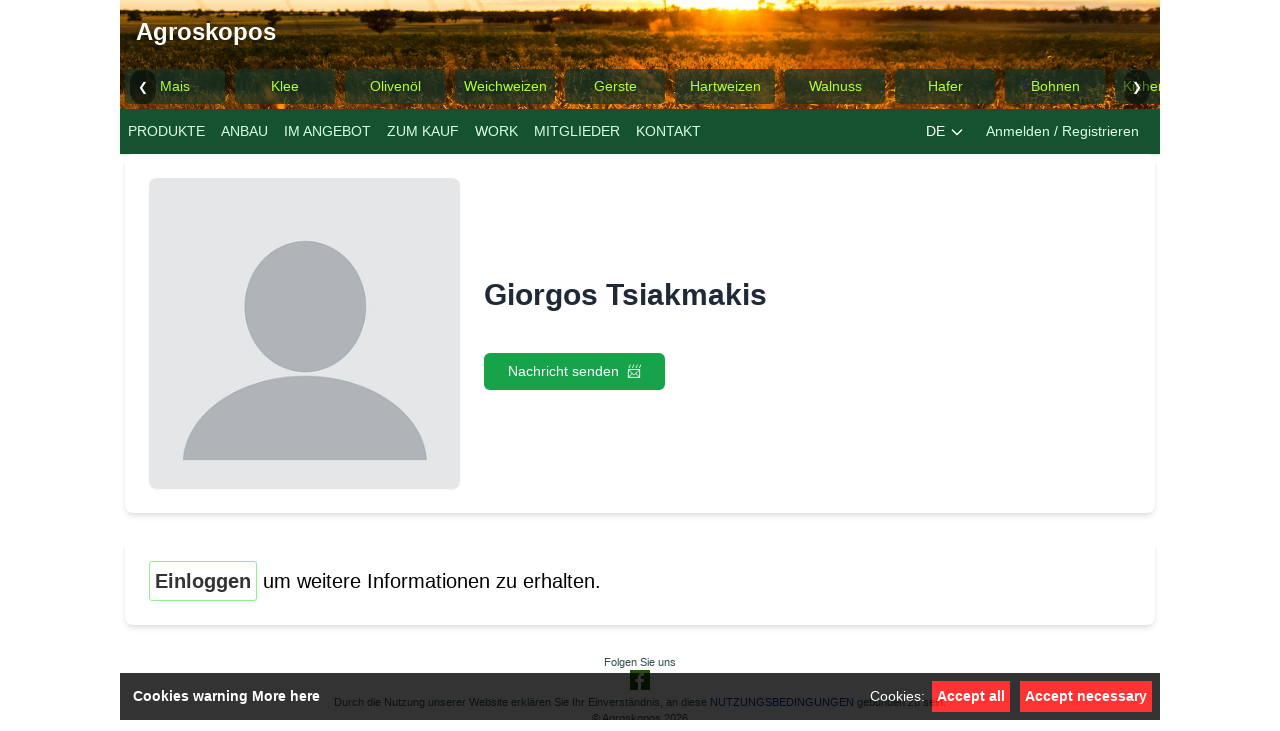

--- FILE ---
content_type: text/html; charset=UTF-8
request_url: https://www.agroskopos.gr/de/member-info/533/giorgos-tsiakmakis
body_size: 10474
content:

<!DOCTYPE html>
<html lang="de" class="scroll-smooth">
<head>
  
  <meta charset="UTF-8" >
  <meta http-equiv="Content-Language" content="de">
	<meta name="viewport" content="width=device-width, initial-scale=1.0" >
	<meta http-equiv="X-UA-Compatible" content="IE=edge" >
	<meta name="google-site-verification" content="P3vDyCUw9B---Vnv3EpSJA9OAmsOI8a3FvBcI13vRs8" >
	<meta name="referrer" content="no-referrer-when-downgrade" > <!-- REMOVE BEFORE GO LIVE -->
  <!-- <meta name="theme-color" content="#fdeaa8"/> page background around iphone dynamic island / notch -->

	<link rel="icon" href="/img/favicon.ico" type="image/x-icon" >
  <link rel="stylesheet" href="/css/tailwind.css" >
	<link rel="stylesheet" type="text/css" href="/css/basic.css" >
	<link rel="stylesheet" type="text/css" href="/css/messaging.css" >

	<script type="text/javascript" src="/js/uncompressed/google.js"></script>
	<script type="text/javascript" src="/js/jquery-1.10.2.min.js"></script>
	<!--<script type="text/javascript" src="/login/js/uncompressed/autoLogout.js"></script>-->

<title>Giorgos Tsiakmakis | Agroskopos</title>
<meta name="description" content="Giorgos Tsiakmakis aus Τρικαλα, Griechenland - Mitglieds-Profil" >


</head>

<link rel="stylesheet" type="text/css" href="/css/member-info.css">
<link rel="stylesheet" type="text/css" href="/css/starRating.css">

<script type="text/javascript" src="/js/uncompressed/utils.js"></script>

<link rel="stylesheet" type="text/css" href="/css/modal.css">
<script src="/js/uncompressed/modal.js"></script>


<body>

<div id="outerContainer">
	
<script type="text/javascript">
document.addEventListener('DOMContentLoaded', function() {
    const carousel = document.querySelector('.carousel');
    const leftButton = document.getElementById('left-btn');
    const rightButton = document.getElementById('right-btn');
    
    let isDown = false;
    let startX;
    let scrollLeft;

    carousel.addEventListener('mousedown', (e) => {
        isDown = true;
        carousel.classList.add('active');
        startX = e.pageX - carousel.offsetLeft;
        scrollLeft = carousel.scrollLeft;
    });

    carousel.addEventListener('mouseleave', () => {
        isDown = false;
        carousel.classList.remove('active');
    });

    carousel.addEventListener('mouseup', () => {
        isDown = false;
        carousel.classList.remove('active');
    });

    carousel.addEventListener('mousemove', (e) => {
        if (!isDown) return;
        e.preventDefault();
        const x = e.pageX - carousel.offsetLeft;
        const walk = (x - startX) * 3; //scroll-fast
        carousel.scrollLeft = scrollLeft - walk;
    });

    carousel.addEventListener('touchstart', (e) => {
        isDown = true;
        startX = e.touches[0].pageX - carousel.offsetLeft;
        scrollLeft = carousel.scrollLeft;
    });

    carousel.addEventListener('touchend', () => {
        isDown = false;
    });

    carousel.addEventListener('touchmove', (e) => {
        if (!isDown) return;
        const x = e.touches[0].pageX - carousel.offsetLeft;
        const walk = (x - startX) * 3; //scroll-fast
        carousel.scrollLeft = scrollLeft - walk;
    });

    leftButton.addEventListener('click', () => {
        carousel.scrollBy({
            left: -200,
            behavior: 'smooth'
        });
    });

    rightButton.addEventListener('click', () => {
        carousel.scrollBy({
            left: 200,
            behavior: 'smooth'
        });
    });
});

</script>

<div id="banner">
  <header class="p-2 md:p-4">
    <a class="text-xl md:text-2xl font-bold text-white" href="/de">
      Agroskopos
    </a>
  </header>
  <div class="carousel-container">
    <button class="scroll-button left" id="left-btn">&#10094;</button>
    <div class="carousel">
      <div class='carousel-item'><a href='/de/products/mais'>Mais</a></div><div class='carousel-item'><a href='/de/products/klee'>Klee</a></div><div class='carousel-item'><a href='/de/products/olivenoel'>Olivenöl</a></div><div class='carousel-item'><a href='/de/products/weichweizen'>Weichweizen</a></div><div class='carousel-item'><a href='/de/products/gerste'>Gerste</a></div><div class='carousel-item'><a href='/de/products/hartweizen'>Hartweizen</a></div><div class='carousel-item'><a href='/de/products/walnuss'>Walnuss</a></div><div class='carousel-item'><a href='/de/products/hafer'>Hafer</a></div><div class='carousel-item'><a href='/de/products/bohnen'>Bohnen</a></div><div class='carousel-item'><a href='/de/products/kichererbsen'>Kichererbsen</a></div><div class='carousel-item'><a href='/de/products/mandeln'>Mandeln</a></div><div class='carousel-item'><a href='/de/products/oregano'>Oregano</a></div><div class='carousel-item'><a href='/de/products/trauben'>Trauben</a></div><div class='carousel-item'><a href='/de/products/orangen'>Orangen</a></div><div class='carousel-item'><a href='/de/products/honig'>Honig</a></div><div class='carousel-item'><a href='/de/products/heu'>Heu</a></div><div class='carousel-item'><a href='/de/products/granataepfel'>Granatäpfel</a></div><div class='carousel-item'><a href='/de/products/kiwis'>Kiwis</a></div><div class='carousel-item'><a href='/de/products/tsipouro'>Tsipouro</a></div><div class='carousel-item'><a href='/de/products/zitronen'>Zitronen</a></div><div class='carousel-item'><a href='/de/products/mehl'>Mehl</a></div><div class='carousel-item'><a href='/de/products/zwiebeln'>Zwiebeln</a></div><div class='carousel-item'><a href='/de/products/kartoffeln'>Kartoffeln</a></div><div class='carousel-item'><a href='/de/products/linse'>Linse</a></div><div class='carousel-item'><a href='/de/products/bergtee'>Bergtee</a></div><div class='carousel-item'><a href='/de/products/salbei'>Salbei</a></div><div class='carousel-item'><a href='/de/products/oliven'>Oliven</a></div><div class='carousel-item'><a href='/de/products/ellhnika-karydia-chadler'>ellhnika-karydia-chadler</a></div><div class='carousel-item'><a href='/de/products/aepfel'>Äpfel</a></div><div class='carousel-item'><a href='/de/products/rotwein'>Rotwein</a></div><div class='carousel-item'><a href='/de/products/saubohnen'>Saubohnen</a></div><div class='carousel-item'><a href='/de/products/schwarze-rosinen'>Schwarze Rosinen</a></div><div class='carousel-item'><a href='/de/products/pfirsiche'>Pfirsiche</a></div><div class='carousel-item'><a href='/de/products/wassermelonen'>Wassermelonen</a></div><div class='carousel-item'><a href='/de/products/kastanien'>Kastanien</a></div><div class='carousel-item'><a href='/de/products/milch'>Milch</a></div><div class='carousel-item'><a href='/de/products/bauholz'>Bauholz</a></div><div class='carousel-item'><a href='/de/products/reis'>Reis</a></div><div class='carousel-item'><a href='/de/products/ellhnika-karydia'>ellhnika-karydia</a></div><div class='carousel-item'><a href='/de/products/gelee-royale'>Gelée Royale</a></div><div class='carousel-item'><a href='/de/products/roggen'>Roggen</a></div><div class='carousel-item'><a href='/de/products/lauch'>Lauch</a></div><div class='carousel-item'><a href='/de/products/raki'>raki</a></div><div class='carousel-item'><a href='/de/products/spinat'>Spinat</a></div><div class='carousel-item'><a href='/de/products/knoblauch'>Knoblauch</a></div><div class='carousel-item'><a href='/de/products/hafer-heu'>Hafer Heu</a></div><div class='carousel-item'><a href='/de/products/zucchini'>Zucchini</a></div><div class='carousel-item'><a href='/de/products/anis'>Anis</a></div><div class='carousel-item'><a href='/de/products/tee'>Tee</a></div><div class='carousel-item'><a href='/de/products/kamille'>Kamille</a></div><div class='carousel-item'><a href='/de/products/alfalfasamen'>Alfalfasamen</a></div><div class='carousel-item'><a href='/de/products/dunger'>Dünger</a></div><div class='carousel-item'><a href='/de/products/weizen-roggen'>Weizen roggen</a></div><div class='carousel-item'><a href='/de/products/kalampoki-ntopio'>kalampoki-ntopio</a></div><div class='carousel-item'><a href='/de/products/pflaumen'>Pflaumen</a></div><div class='carousel-item'><a href='/de/products/tsikoydia'>tsikoydia</a></div><div class='carousel-item'><a href='/de/products/rohe-walnusse'>Rohe Walnüsse</a></div><div class='carousel-item'><a href='/de/products/erdnuesse'>Erdnüsse</a></div><div class='carousel-item'><a href='/de/products/kuerbisse'>Kürbisse</a></div><div class='carousel-item'><a href='/de/products/sesam'>Sesam</a></div><div class='carousel-item'><a href='/de/products/kleie'>Kleie</a></div><div class='carousel-item'><a href='/de/products/eisen'>Eisen</a></div><div class='carousel-item'><a href='/de/products/biologiko-kalampoki'>biologiko-kalampoki</a></div><div class='carousel-item'><a href='/de/products/tomaten'>Tomaten</a></div><div class='carousel-item'><a href='/de/products/sonnenblumen'>Sonnenblumen</a></div><div class='carousel-item'><a href='/de/products/tsounato-agoureleo'>tsounato-agoureleo</a></div><div class='carousel-item'><a href='/de/products/melonen'>Melonen</a></div><div class='carousel-item'><a href='/de/products/okra'>Okra</a></div><div class='carousel-item'><a href='/de/products/sonnenblumenkernmehl'>Sonnenblumenkernmehl</a></div><div class='carousel-item'><a href='/de/products/feigen'>Feigen</a></div>    </div>
    <button class="scroll-button right" id="right-btn">&#10095;</button>
  </div>
	<!--<div class="col-left"><a href="/de/about">ABOUT</a></div>-->
</div>
<script type="text/javascript" src="/login/js/util.js"></script>
<script type="text/javascript" src="/login/js/uncompressed/actions.js"></script>
<script type="text/javascript" src="/login/js/uncompressed/login.js"></script>

<nav class="bg-green-900 shadow md:static z-50 w-full">
  <div class="flex justify-between items-center relative md:static">
    <div class="md:hidden flex items-center space-x-2">
      <button
        id="menu-toggle" 
        class="p-2 rounded-md text-white hover:text-gray-200 focus:outline-none"
      >
        <svg id="menu-icon" class="h-6 w-6" fill="none" stroke="currentColor" stroke-width="2" viewBox="0 0 24 24">
          <path stroke-linecap="round" stroke-linejoin="round" d="M4 6h16M4 12h16M4 18h16"/>
        </svg>
      </button>
    </div>

    <div id="nav-links" 
      class="hidden bg-green-900 text-green-100 md:flex md:items-center md:flex-row md:static absolute top-full left-0 z-40 w-full"
    >
      <a href="/de/list/products" class="block hover:text-yellow-200 p-2">
        PRODUKTE      </a>
      <a href="/de/list/crops" class="block hover:text-yellow-200 p-2">
        ANBAU      </a>
      <a href="/de/list/offers" class="block hover:text-yellow-200 p-2">
        IM ANGEBOT      </a>
      <a href="/de/list/bids" class="block hover:text-yellow-200 p-2">
        ZUM KAUF      </a>
	  <a href="/de/list/jobs" class="block hover:text-yellow-200 p-2">
		WORK	  </a>
      <a href="/de/list/members" class="block hover:text-yellow-200 p-2">
        MITGLIEDER      </a>
      <a href="/de/contact" class="block hover:text-yellow-200 p-2">
        KONTAKT      </a>
    </div>

    <!-- Auth Buttons -->
    <div class="flex items-center space-x-2 mr-2">
      		<div name="lang-drop" class="relative group z-50">
			<div class="flex items-center cursor-pointer py-3 text-white group-hover:text-gray-100 z-50">
        <span class="ml-1">DE</span>
        <svg class="ml-1 w-4 h-4" fill="none" stroke="currentColor" stroke-width="2" viewBox="0 0 24 24">
          <path stroke-linecap="round" stroke-linejoin="round" d="M19 9l-7 7-7-7" />
        </svg>
			</div>
			<div class="absolute hidden group-hover:block text-gray-800 bg-white border border-gray-200 rounded-md shadow-md w-32">
        					<a href="/el/member-info/533/giorgos-tsiakmakis" data-lng="el"
            class="flex px-4 py-2 hover:bg-gray-100"
          >
            ΕΛ          </a>
        					<a href="/en/member-info/533/giorgos-tsiakmakis" data-lng="en"
            class="flex px-4 py-2 hover:bg-gray-100"
          >
            EN          </a>
        					<a href="/fr/member-info/533/giorgos-tsiakmakis" data-lng="fr"
            class="flex px-4 py-2 hover:bg-gray-100"
          >
            FR          </a>
        					<a href="/ru/member-info/533/giorgos-tsiakmakis" data-lng="ru"
            class="flex px-4 py-2 hover:bg-gray-100"
          >
            RU          </a>
        			</div>
		</div>

		<script type ='text/javascript'>
			function setCookie(cname, cvalue, exdays) {
				const d = new Date();
				d.setTime(d.getTime() + (exdays*86400000));
				let expires = "expires="+ d.toUTCString();
				document.cookie = cname + "=" + cvalue + ";" + expires + ";path=/";
			}

      $(document).ready(function() {
							});
		</script>
        <a href="/de/auth"
          class="px-3 py-1 border border-transparent text-green-100 rounded hover:border-yellow-200 hover:text-yellow-200 whitespace-nowrap">
          Anmelden / Registrieren        </a>
          </div>
  </div>
</nav>

<script>
document.addEventListener('DOMContentLoaded', () => {
  const toggleButton = document.getElementById('menu-toggle');
  const navLinks = document.getElementById('nav-links');
  const menuIcon = document.getElementById('menu-icon');

  let isOpen = false;
  const openIcon = '<path stroke-linecap="round" stroke-linejoin="round" d="M4 6h16M4 12h16M4 18h16"/>';
  const closeIcon = '<path stroke-linecap="round" stroke-linejoin="round" d="M6 18L18 6M6 6l12 12"/>';

  toggleButton.addEventListener('click', () => {
    isOpen = !isOpen;
    navLinks.classList.toggle('hidden');
    menuIcon.innerHTML = isOpen ? closeIcon : openIcon;
  });
});
</script>

	<div id="mainContainer">
		<div id="contentWrapper">


    <!-- Profile Header Card -->
    <div class="bg-white rounded-lg shadow-md mb-6">
      <div class="grid grid-cols-1 md:grid-cols-3 gap-6 p-6">
        <!-- Profile Photo Section -->
        <div class="md:col-span-1">
          <div class="aspect-square w-full max-w-sm mx-auto">
                        <img class="w-full h-full object-cover rounded-lg shadow-sm" src='/inc/get-member-photo.php?memberid=533'>
                      </div>
        </div>

        <!-- Member Details Section -->
        <div class="md:col-span-2 flex flex-col justify-center space-y-4">
          <div>
            <h1 class="text-3xl font-bold text-gray-800 mb-2">Giorgos Tsiakmakis</h1>
                      </div>

          
          <div class="pt-4">
                        		<button id='msgBtn' 
							class='bg-green-600 text-white py-2 px-6 rounded-md hover:bg-green-700 focus:outline-none focus:ring-2 focus:ring-green-500 focus:ring-offset-2 transition font-medium inline-flex items-center' 
							data-usr='giorgos-tsiakmakis' 
							data-usr-name='Giorgos Tsiakmakis'
					>
							Nachricht senden<span class='ml-2'>&#x1F4E8;</span>
					</button>
			            <div id="chatError" class="text-red-600 text-sm mt-2 hidden"></div>
          </div>
        </div>
      </div>
    
      <link rel="stylesheet" type="text/css" href="/css/map.css">
      
<script type='text/javascript'>
	(g=>{var h,a,k,p="The Google Maps JavaScript API",c="google",l="importLibrary",q="__ib__",m=document,b=window;b=b[c]||(b[c]={});var d=b.maps||(b.maps={}),r=new Set,e=new URLSearchParams,u=()=>h||(h=new Promise(async(f,n)=>{await (a=m.createElement("script"));e.set("libraries",[...r]+"");for(k in g)e.set(k.replace(/[A-Z]/g,t=>"_"+t[0].toLowerCase()),g[k]);e.set("callback",c+".maps."+q);a.src=`https://maps.${c}apis.com/maps/api/js?`+e;d[q]=f;a.onerror=()=>h=n(Error(p+" could not load."));a.nonce=m.querySelector("script[nonce]")?.nonce||"";m.head.append(a)}));d[l]?console.warn(p+" only loads once. Ignoring:",g):d[l]=(f,...n)=>r.add(f)&&u().then(()=>d[l](f,...n))})({
		key: "AIzaSyALD2TlfbJVWQHgN_8c84cpgAPRu9g12zA"
		,v: "quarterly"
		,libraries: ["core","maps","marker","geocoding","places"]
	});

	const gMapId = '4d8aff149c776d6f';
	const smallGMapId = 'a0339d0db7c3960';
</script>

		<script type='text/javascript'> 

		/* https://stackoverflow.com/questions/2937227/what-does-function-jquery-mean */
		;(function($) {

			$.fn.extend({
				prodMap: function() {
					
					var defaultLatLng = function(){
						return new google.maps.LatLng(38.97918, 23.71665); //(39.631, 22.434); //Coordinates of Larissa / (37.97918, 23.71665): Athens
					}

					var avgLatLng = function(markers) {

						var avg_lat = 0.0;
						var avg_lng = 0.0;
						var n = 0;

						markers.forEach(function (item, index) {
							avg_lat += item.lat;
							avg_lng += item.lng;
							n++;
						});

						if(n>0) {
							avg_lat /= n;
							avg_lng /= n;
							return new google.maps.LatLng(avg_lat, avg_lng);
						} else {
							return defaultLatLng();
						}
					}

					var add_farms = function(map, markers) {

						//var infowindow = new google.maps.InfoWindow();

						for( var i in markers ){

							lat = markers[i].lat;
							lng = markers[i].lng;
							name = markers[i].name;

							marker = new google.maps.Marker({
								position: new google.maps.LatLng(lat,lng),
								name: name,
								map: map,
                                icon:'/img/mm_20_red.png'
							});

                            /*
							google.maps.event.addListener( marker, 'click', function(e) {
								infowindow.setContent( this.name );
								infowindow.open( map, this );
							}.bind( marker ) );
                            */
						}
					}

					var create_map = function(map_div){
						var centerLatlng = defaultLatLng();
						var mapOptions = {
							minZoom: 3
							,zoom: 6
							,center: centerLatlng
							,mapTypeId: google.maps.MapTypeId.TERRAIN
							,draggableCursor:'crosshair'
							,scrollwheel: false 
							/*
							,zoomControl: true
							,scaleControl: true
							,gestureHandling: 'cooperative'
							*/
						};
						return new google.maps.Map(map_div, mapOptions);
					}

					var get_farms = function(memberid, map_div) {

						var get_params = {
								id: memberid
							};

						$.ajax({
							url: "/inc/get-member-farms.php"
							, data: get_params
							
							, success: function(data) {

								var markers = [];

								var response = jQuery.parseJSON(data);

								$.each(response, function(index, item) {

									markers.push(item);
								});

								if(markers.length>0) {
									$(map_div).parent().show();
									var map = create_map(map_div);
									add_farms(map, markers);
									var avg_pos = avgLatLng(markers);
									map.setCenter(avg_pos);
								}
							}
						});
					}
					
					return this.each(function() {
						var memberid = 533;
						get_farms(memberid, this);
					});
				}
			});

		})(jQuery);

		$(document).data("readyDeferred", $.Deferred()).ready(function() {
			$(document).data("readyDeferred").resolve();
		});

		$.getScript('https://www.google.com/jsapi', function()
		{
			var gmapsApiInit = function() {
				var d = $.Deferred();
				google.load('maps', '3', { other_params: 'key=AIzaSyALD2TlfbJVWQHgN_8c84cpgAPRu9g12zA&sensor=false&libraries=places', callback: function()
				{
					d.resolve();
				}});
				return d.promise();
			}

			// wait for both the document to be ready and the google maps API to be loaded!
			$.when($(document).data("readyDeferred"), gmapsApiInit()).then(function() {
				$("#farm-map").prodMap();
			});
		});

		</script>

		<div class="hidden p-6">
			<h3 class="text-2xl font-semibold text-gray-800 mb-4">Produktionsstandorte</h3>
			<img class='powered_by_google padding-top-bottom-5px' src="/img/powered-by-google-on-white.png" alt="powered by google" border=0>
			<div id='farm-map' class='mapSmall'></div>
		</div>
    
		<!-- snippet from member-public -->
			</div>

			<div class="bg-white rounded-lg shadow-md p-6 mb-6 text-xl">
			<a href="/de/auth" class="logRegBtn">Einloggen</a> um weitere Informationen zu erhalten.		</div>
		<div class='col-end'></div>

		</div><!-- content -->
	  </div>  <!-- contentWrapper -->
  </div> <!-- mainContainer -->
  		<script type='text/javascript'>
		$(function(){
			$('#msgBtn').click(function(){
				$('#chatError').show();
				$('#chatError').text('Anmelden Nachricht zu schreiben');
			});
		});
		</script>
	</div><!-- outerContainer -->


<div id="footer">
	<p>
		<div class="text-center">
			Folgen Sie uns    </div>
    <div class="text-center">
			<a class="inline-block" href='https://www.facebook.com/Agroskopos.gr'>
        <img class="" src='/img/facebook.png'/>
      </a>
		</div>
	</p>
	<p>
		Durch die Nutzung unserer Website erklären Sie Ihr Einverständnis, an diese <a target="_blank" href="/de/notice">
		NUTZUNGSBEDINGUNGEN</a> gebunden zu sein.
	</p>
	<p>
		&copy; Agroskopos 2026	</p>
</div>
	<div class='fixed-bottom txt-center col-12 hidden' name='cookies'>
		<div class='txt-left overlapping-warning middle-container'>
			<div class='row-to-col warning-msg'>
				<b>Cookies warning <a href='/de/cookies-policy'>More here</a></b>
			</div>
			<div class='row-to-col-right txt-left-to-center full-width-to-fit'>
				Cookies:
				<div class='redWhiteButton close' data-command='accept'>Accept all</div>
				<div class='redWhiteButton close' data-command='reject'>Accept necessary</div>
			</div>
			<div class='col-end'></div>
		</div>
	</div>

<script type='text/javascript'>
	$(document).ready(function() {
		$('div[name=cookies]').show("show");
		$('div[name=cookies] div.close').click(function(){
			var cmd = $(this).attr("data-command");
			$.ajax({
				url: '/inc/accept-cookies.php'
				,data: { cookies:cmd }
				,success: function(xml) { }
				,complete: function(dat, stat, err) { }
			});
			$(this).closest('div[name=cookies]').hide('slow');
		});
	});
</script>


<div name='photo-delete' class='transpLayer hidden'>
	<div class='transpLayerContent'>
		<div class='closeBtn col-right cursor-pointer'>
			[x]
		</div>
		<div class='col-end'></div>
		<div class='remove-validate txt-center'>
			Are you sure you want to remove your Profile Photo? <div name='remove-yes' class='redWhiteButton'>Yes</div>
		</div>
	</div>
</div>


<div name='photo-upload' class='transpLayer hidden'>
	<div class='transpLayerContent'>
		<div class='closeBtn col-right cursor-pointer'>
			[x]
		</div>
		<div class='col-end'></div>
		<div>
			<div>
				
<style type='text/css'>

.img-mask {
  position: absolute;
  left: 0;
  top: 0;
  width: 100px;
  height: 100px;
  box-shadow: 0 0 0 99999px rgba(0, 0, 0, .8);
  border: 2px solid white;
  cursor: pointer;
}

.img-previewer {
  position: relative;
  overflow: hidden;
}

.img-previewer img {
  width:280px;
  height: auto;
}

.img-mask-zoomer {
  background-color: white;
  width:20px;
  height:20px;
  left: 90px; /* .img-mask width - .img-mask-zoomer width/2 */
  top: 90px; /* .img-mask height - .img-mask-zoomer height/2 */
  position: absolute;
  bottom: -20px;
  right: -20px;
  cursor: nwse-resize;
}

</style>

    <div name='img-cropper' class='col-left'>
      <div name='img-previewer' class='img-previewer hidden'>
        <img src='/img/blank-profile-picture.png' ></img>
        <div class='img-mask'></div>
        <div class='img-mask-zoomer'></div>
      </div>
    </div>
    <div class='col-end' />

    <script type='text/javascript'>
      $(window).load(function() {
        $('div[name=img-cropper]').cropper();
      });
    </script>


<script type='text/javascript'>

(function ( $ ) {

  $.fn.cropper = function() {

    return this.each(function() {

      var $previewer = $(this).children('div[name=img-previewer]');
      var $mask = $previewer.children('.img-mask');
      var $mask_zoomer = $previewer.children('.img-mask-zoomer');

      var img_dimensions = function($previewer) {
        var $img = $previewer.find('img');
        var img = $img[0];
        var dim_ratio = img.height/img.width;
        var height = $img.width() * dim_ratio;
        return [$img.width(), height]
      }

      var dims = img_dimensions($previewer)
      var preview_min_dim = Math.min(dims[0], dims[1])
      var mask_dim = preview_min_dim/2

      var zoomIsDragging = false;
      var zoomMouseDown = false;

      var maskIsDragging = false;
      var maskMouseDown = false;

      var update_zoomer_pos = function($mask) {
        $mask_zoomer = $mask.siblings('.img-mask-zoomer')
        var mask_position = $mask.position();
        $mask_zoomer.css('left', mask_position.left + $mask.width() - $mask_zoomer.width()/2)
        $mask_zoomer.css('top', mask_position.top + $mask.height() - $mask_zoomer.height()/2)
      }
      
      var resize_mask = function($mask, w, h) {
        $mask.width(w)
        $mask.height(h)
        update_zoomer_pos($mask)
      }

      var move_mask = function($mask, left, top) {
        $mask.css('left', left)
        $mask.css('top', top)
        update_zoomer_pos($mask)
      }

      var stop_dragging = function() {
        if (zoomIsDragging === true) {
          zoomIsDragging = false;
        }
        if (zoomMouseDown === true) {
          zoomMouseDown = false;
        }
        if (maskIsDragging === true) {
          maskIsDragging = false;
        }
        if (maskMouseDown === true) {
          maskMouseDown = false;
        }
      }

      var get_event_coords = function(e) {
        if (e.originalEvent.touches && e.originalEvent.touches.length>0) { // iPhone
            ex = e.originalEvent.touches[0].clientX;
            ey = e.originalEvent.touches[0].clientY;
          } else { // all others
              ex = e.pageX;
              ey = e.pageY;
          }
          return { X: ex, Y: ey}
      }

      var move_on_drag = function(e, $previewer, $mask){
        if (maskIsDragging === true && maskMouseDown === true) {
          ec = get_event_coords(e)
          left_offt = ec.X - $mask.data('relX')
          top_offt = ec.Y - $mask.data('relY')

          max_left_offt = $previewer.width()-$mask.width()
          max_top_offt = $previewer.height()-$mask.height()

          if(left_offt > max_left_offt) {
            left_offt = max_left_offt
          } else if (left_offt < 0) {
            left_offt = 0
          }
            
          if(top_offt > max_top_offt) {
            top_offt = max_top_offt
          }else if(top_offt < 0) {
            top_offt = 0
          }
          move_mask($mask, left_offt, top_offt)
        }
      }

      var zoom_on_drag = function(e, $zoomer, $mask) {
        if (zoomIsDragging === true && zoomMouseDown === true) {
          w = $zoomer.data('w')

          ec = get_event_coords(e)
          dx = ec.X - $zoomer.data('ex')

          h = $zoomer.data('h')
          dy = ec.Y - $zoomer.data('ey')

          ratio = 1.0
          d = dx > dy ? dx : dy
          resize_mask($mask, w+d, h+d)
        }
      }

      $mask_zoomer
      .on('mousedown touchstart', function(e) {
        $mask = $(this).siblings('.img-mask')
        zoomMouseDown = true;
        ec = get_event_coords(e)
        $(this).data('ex', ec.X)
        $(this).data('ey', ec.Y)
        $(this).data('w', $mask.width())
        $(this).data('h', $mask.height())
        return false // Or use 'e.stopPropagation()' to stop event from bubbling up the DOM: mousedown on zoomer should not propagate to mask!
      })
      .on('mousemove touchmove', function(e) {
        zoomIsDragging = true;
      })
      .on('mouseup touchend', function(e) {
        stop_dragging()
        return false
      })

      $previewer.on('mousemove touchmove', function(e) {
        $mask = $(this).children('.img-mask')
        $zoomer = $(this).children('.img-mask-zoomer')

        zoom_on_drag(e, $zoomer, $mask)
        move_on_drag(e, $previewer, $mask)
        
        return false; // Will stop the event from bubbling up AND suppress the default action.
      })
      .on('mouseup touchend', function(e) {
        stop_dragging()
        return false
      })
      .click(function(e) {
        return false
      })
      .on('imgchange', function(e) {
        var dims = img_dimensions($(this))
        var preview_min_dim = Math.min(dims[0], dims[1])
        var mask_dim = preview_min_dim/2
        $mask = $(this).children('.img-mask')
        move_mask($mask, 0, 0)
        resize_mask($mask, mask_dim, mask_dim)
        return false
      });

      $mask
      .on('mousedown touchstart', function(e) {
        maskMouseDown = true;
        var position = $(this).position();
        ec = get_event_coords(e)
        $(this).data('relX', ec.X - position.left)
        $(this).data('relY', ec.Y - position.top)
      })
      .on('mousemove touchmove', function(e) {
        maskIsDragging = true;
      })
      .on( 'mouseup touchend', function (e) {
        stop_dragging()
      });
    });
  };

}( jQuery ));

</script>

			</div>
			<div>
				
<div name='cropped-img-uploader' class='hidden padding-5px'>
  <div class='upload-btn cursor-pointer greenWhiteButton'>Upload</div>
  <div class='msgdiv'></div>
</div>

<script type='text/javascript'>

(function ( $ ) {
  $.fn.cropppedImgUploader = function(options){

    var settings = $.extend({
			uploadDragDropName: 'upload'
      , imgCropperName: 'img-cropper'
      , on_upload_cb: null
		}, options);

    return this.each(function() {
							
      $uploader = $(this).children('div.upload-btn')
      $msgdiv = $(this).children('div.msgdiv')
      $previewer = $('div[name='+settings.imgCropperName+']').children('div[name=img-previewer]')
      $mask = $previewer.children('div.img-mask')

      $uploader.on('click', function (e) {

        mask_width_percent = $mask.width() / $previewer.width()
        mask_height_percent = $mask.height() / $previewer.height()

        var position = $mask.position();
        mask_left_percent = position.left / $previewer.width()
        mask_top_percent = position.top / $previewer.height()

        formData = new FormData();

        var $files = $('div[name='+settings.uploadDragDropName+']');
        
        storedFiles = $files.data('storedFiles');

        if(typeof $uploader.data('dont') == 'undefined' && storedFiles.length) {

          $.each(storedFiles, function( index, file ) {
            formData.append('pic['+index+']', file);
          });
        
          var outdim = 180
          formData.append('width', mask_width_percent);
          formData.append('height', mask_height_percent);
          formData.append('left', mask_left_percent);
          formData.append('top', mask_top_percent);
          formData.append('outdim', outdim);
          formData.append('memberid', 533);

          $msgdiv.text('')
          $uploader.html('<img src="/img/loading4.gif" />') 
          $uploader.data('dont', true)

          $.ajax({
            url: '/inc/upload-photo.php'
            , type: "POST"
            , data: formData
            , success: function (data) {
              var response = jQuery.parseJSON(data);
              var uploaded = 0;
              var msg = '';

              if(on_upload_cb !== null) {
                on_upload_cb(response);
              }
            }
            , error: function(dat, stat, err) {
              $msgdiv.text('Image could not be uploaded, please try again.');
            }
            , complete: function() {
              $uploader.html('Upload')
              $uploader.removeData('dont')
            }
            , cache: false
            , contentType: false
            , processData: false
          });
        } else {
          $msgdiv.text('No image selected.');
        }
        e.stopPropagation()
      });
    });
  };
}( jQuery ));

$(window).load(function() {
    $('div[name=cropped-img-uploader]').cropppedImgUploader({
      on_upload_cb: on_upload_cb    });
});

</script>

			</div>

			<div class='padding-5px'>
						<style type='text/css'>

		div.dragndrop .drop-area {
			border: 2px dashed #ccc;
			border-radius: 20px;
			min-height: 200px;
			font-family: sans-serif;
			padding: 20px;
			text-align:center;
		}
		div.dragndrop .drop-area.highlight {
			border-color: purple;
		}
		div.dragndrop input[type=file] {
			display: none;
		}
		.container {
			cursor: pointer;
			display: inline-block;
			padding: 3px;
			margin: 3px;
			position:relative; 
			/*	
				To float a div (like close 'x') set relative position on container and then absolute on the .close div. 
				The inner .close's absolute positioning will be with respect to the outer relatively positioned div. 
			*/
		}
		.rem-file {
			float: left;
			position: absolute;
			background-color:white;
			color:red;
			top: 6px;
			right: 6px;
		}

		</style>

		<div name='upload' class='dragndrop'>
			<div class='drop-area'>
				Click to upload or drag and drop images here			</div>
			<input type="hidden" name="MAX_FILE_SIZE" value="1000000" />
			<input type="file" name='file[]' accept='image/*' />
			<div class='gallery'></div>
		</div>

<script type='text/javascript'>

function removeFile(drag_drop_area, stamp) {
		var ind=-1;
		$.each(drag_drop_area.data('storedFiles'), function( index, file ) {
			if(file.stamp == stamp) {
				ind = index;
				return false;
			}
		});

		if(ind != -1) {
			drag_drop_area.data('storedFiles').splice(ind, 1);
		}
	}

(function($) {

	$.fn.uploadDragNDrop = function(options) {

		// Establish our default settings
		var settings = $.extend({
			onload_file_callback: null
		}, options);

		return $(this).each(function() {

			var me = $(this);
			var $droparea = me.find('div.drop-area');
			var $fileinp = me.find('input[type=file]');
			var $gallery = me.find('div.gallery');
			var storedFiles = me.data('storedFiles', []);

			function reader_file_loaded(reader, stamp) {
				
				var $imgcont = $('<div>');
				$imgcont.addClass('container');
				$gallery.append($imgcont);
				var $img = $('<img>');
				$img.attr('src', reader.result); // the other methods should also work
				$img.attr('width','100');
				$img.attr('height',"auto"); // in order to keep the aspect ratio of the initial image
				$img.attr('alt',stamp);
				$img.on('click', function(event) {
					removeFile(me, $(this).attr('alt'));
					$(this).parent().remove();
				});
				$imgcont.append($img);
		
				var $close = $('<div>');
				$close.html('[x]');
				$close.on('click', function(event) {
					$par = $(this).parent();
					removeFile(me, $par.children('img').attr('alt'));
					$par.remove();
				});
				$imgcont.append($close);
				$close.addClass('rem-file');
			}

			function previewFile(file) {

				var stamp = $.now();
				let reader = new FileReader();
				
				reader.onload = function() {
					if(settings.onload_file_callback) {
						settings.onload_file_callback(this, stamp)
					} else {
						reader_file_loaded(this, stamp);
					}
				};
				reader.readAsDataURL(file);
				file.stamp = stamp;
				me.data('storedFiles').push(file);
			}

			function handleFiles(files) {
				for (var i = 0; i < files.length; i++) {
					// Only process image files.
					if (files[i].type.match('image.*')) {
						previewFile(files[i]);
					}
				}
			}

			;['dragenter', 'dragover', 'dragleave', 'drop'].forEach(eventName => {
				$droparea.on(eventName, function(event) {
					if(event.target === this) {
						event.preventDefault();
						event.stopPropagation();
					}
				});
			});

			;['dragenter', 'dragover'].forEach(eventName => {
				$droparea.on(eventName, function(event) {
					if(event.target === this) {
						$(this).addClass('highlight');
					}
				});
			});

			;['dragleave', 'drop'].forEach(eventName => {
				$droparea.on(eventName, function(event) {
					if(event.target === this) {
						$(this).removeClass('highlight');
					}
				});
			});

			$droparea.on('drop', function(event) {
				if(event.target === this) {
					handleFiles(event.originalEvent.dataTransfer.files);
				}
			});

			$("input[type=file]").on('change',function(){
				handleFiles(this.files);
			});

			$droparea.click(function(e){
				$fileinp.trigger('click');
				e.stopPropagation();
			});

		});
	}

})(jQuery);

</script>

				<div name='uploadDummy'></div>
			</div>
		</div>
	</div>
</div>



<script type='text/javascript'>

	function on_upload_cb(response) {
		$.each(response, function(index, item) {
			if(index === 'msg') {
				$('div[name=cropped-img-uploader]').children('div.msgdiv').text(item);
			} else if(index === 'img') {
				$('div[name=hidder]').children('img').prop('src', '/inc/get-member-photo.php?memberid=533&' + Math.random()); // random to force reload
				$('div[name=photo-upload]').hide();
				$('div[name=delete-photo-trigger]').show();
				on_close_upload_popup();
			}
		});
	}

	function remove_cropped_photo($previewer, $cropped_img_uploader, $drag_drop_area){

		$previewer.hide()
		$cropped_img_uploader.hide()
		$previewer.children('img').each(function () {
			removeFile($drag_drop_area, $(this).attr('alt'));
		});
		$previewer.children('img').remove()
	}

	function add_photo_for_crop($previewer, $cropped_img_uploader, src, alt) {

		$img = $('<img>');
		$img.attr('src', src); // the other methods should also work
		//$img.attr('width','100');
		//$img.attr('height',"auto"); // in order to keep the aspect ratio of the initial image
		$img.attr('alt', alt);
		$previewer.append($img);
		$previewer.trigger('imgchange')
		$previewer.show()
		$cropped_img_uploader.show()
	}

	function on_file_load_handle(reader, stamp) {
		
		$cropper = $('div[name=img-cropper]')
		$previewer = $cropper.children('div[name=img-previewer]')
		$drag_drop_area = $('div[name=upload]')

		$cropped_img_uploader = $('div[name=cropped-img-uploader]')

		remove_cropped_photo($previewer, $cropped_img_uploader, $drag_drop_area)

		add_photo_for_crop($previewer, $cropped_img_uploader, reader.result, stamp)
	}

	$(document).ready(function() {
		$('div[name=upload]').uploadDragNDrop({ onload_file_callback: on_file_load_handle });
	});
</script>


</body>
</html>


--- FILE ---
content_type: text/css
request_url: https://www.agroskopos.gr/css/basic.css
body_size: 3998
content:
body {
  font-family: helvetica, arial, sans-serif;
  font-optical-sizing: auto;
  font-style: normal;
  font-size:14px;
  margin:0;
}

html{-ms-text-size-adjust:100%;-webkit-text-size-adjust:100%}

/* CSS3: elements should have padding and border included in the element's total width and height */
*{
	-webkit-box-sizing: border-box;
 	-moz-box-sizing: border-box;
	box-sizing: border-box;
	border-radius: 0;
}

*:not([type=checkbox],[type=radio]) {
	/* input[type=checkbox] disappears with '-webkit-appearance: none;' */
	/* Stop safari messing with the css */
	-webkit-appearance:none;
  appearance: none;
}

/* Tags */
a {text-decoration:none;}

input[type='text'], textarea, input[type='password'] {
	font-size:100%;
	padding: 5px 5px;
	border: 1px solid #ccc;

	-webkit-border-radius:3px;
	border-radius:3px;
}

input[type=button] {
	padding: 5px 10px;
	border: 1px solid #aaa;

	-webkit-border-radius: 3px 3px 3px 3px;
	border-radius: 3px 3px 3px 3px;

	background-color: #ddd;
}

input[type=button]:hover {
	border: 1px solid #777;
	background-color: #eee;
}

select {
	padding: 5px 22px 5px 5px;
	border: 1px solid #ccc;

	-webkit-border-radius:3px;
	border-radius:3px;

	-webkit-appearance:none;
	-moz-appearance:none;
	appearance:none;

	background: url('/img/select_icon.png') no-repeat right;
	background-color: Azure;
}

hr {
  border: none;
  height: 1px;
  background-color: lightseagreen;
}

.col-left { float:left; }
.col-right { float:right; }
.col-half { width:4.17%; }
.col-1 { width:8.33%; }
.col-1-half { width:12.5%; }
.col-2 { width:16.66%;}
.col-2-half { width:20.83%;}
.col-3 { width:25%;}
.col-4 { width:33.33%;}
.col-5 { width:41.66%;}
.col-6 { width:50%;}
.col-7 { width:58.33%;}
.col-8 { width:66.66%;}
.col-9 { width:75%;}
.col-10 { width:83.33%;}
.col-11 { width:91.66%;}
.col-12 { width:100%;} /* a <div> has a width of 100% by default */


.max-col-1 { max-width:8.33%; }
.max-col-2 { max-width:16.66%;}
.max-col-3 { max-width:25%;}
.max-col-4 { max-width:33.33%;}
.max-col-5 { max-width:41.66%;}
.max-col-6 { max-width:50%;}
.max-col-7 { max-width:58.33%;}
.max-col-8 { max-width:66.66%;}
.max-col-9 { max-width:75%;}
.max-col-10 { max-width:83.33%;}
.max-col-11 { max-width:91.66%;}
.max-col-12 { max-width:100%;} 

.min-col-1 { min-width:8.33%; }
.min-col-2 { min-width:16.66%;}
.min-col-3 { min-width:25%;}
.min-col-4 { min-width:33.33%;}
.min-col-5 { min-width:41.66%;}
.min-col-6 { min-width:50%;}
.min-col-7 { min-width:58.33%;}
.min-col-8 { min-width:66.66%;}
.min-col-9 { min-width:75%;}
.min-col-10 { min-width:83.33%;}
.min-col-11 { min-width:91.66%;}
.min-col-12 { min-width:100%;} /* a <div> has a width of 100% by default */

.col-end { clear:both; }
.col-flex { overflow: hidden; } /* Consider a div you want to be the last column that obtains the rest of the space: just remove the float, and give it overflow:hidden instead */

.flag { }
.flag:hover{ opacity: 0.7; }

#outerContainer {
	margin: 0 auto;
	max-width: 1040px; /* When width is fixed no changes happen on mobile */
}

#banner { 
  background-image: url(/img/agroskopos-banner.jpg);
  background-position-y:-15px;
  background-color: #fdeaa8;
}

#banner h1, #banner h4{
  padding-top:20px;
  margin-top:0;
	margin-left: 20px;
}
#banner h1 a{
	color:#eee;
}

#searchBtn {
	font-size:110%;
	background: url('/img/search18x18.png');
	width:50px;
	height:30px;
	border-style:none;
}
#searchBtn:hover  {	background-color:mediumSlateBlue; }

a.logRegBtn {
	display:inline-block;
	font-weight:bold;
	color:#333;
	border-radius:2px;
	      -webkit-border-radius: 2px;
	border:1px lightgreen solid;
	padding:5px;
  border-radius:3px;
}

a.logRegBtn:hover{ background-color:lightgreen; }

/*    mainContainer    */
#mainContainer { 
	padding-bottom:10px;
	padding: 0 5px 0 5px;
	min-height: 65vh;
}

.photo-preview-cont {
	min-height:75px;
	min-width:75px;
	padding: 10px;
	overflow:hidden; 
	display:flex; 
	align-items:center; 
	justify-content:center;
}
.photo-preview-cont img{
	max-width:100%;
	max-height: 100%;
	object-fit:contain;
}

.modal-rsp {
    display: none;
    position: absolute;
    z-index: 1000;

    padding: 12px;
    background-color: white;

    border: 1px solid #ddd;              /* subtle grey border */
    border-radius: 10px;                 /* rounded corners */
    box-shadow: 0 8px 20px rgba(0,0,0,0.15); /* soft shadow */
}

.modal-rsp-close-btn {
    font-size: 200%;
    cursor: pointer;
    font-weight: bold;
    position: absolute;
    top: 0px;
    right: 12px;
    color: #666;
}

.modal-rsp-close-btn:hover {
    color: #000;
}

.link-plain {
	color: inherit;
}
.preview-rsp-footer {
	margin-top: 10px;
	cursor: pointer;
	font-weight: bold;
	font-size: 120%;
}

.tile-rsp {
	border: 1px solid lightGrey;
	margin: 0 10px 10px 0;
	cursor: pointer;
}


.bold {font-weight:bold;}
.txt-center {text-align: center;}
.txt-left {text-align:left;}
.txt-right {text-align: right;}
.txt-color-white {color:white !important;}
.txt-color-green {color:darkGreen;}
.txt-decoration-none {text-decoration:none;}
.bg-white {background-color:white;}


@media (min-width: 800px) {

	.txt-center-to-left {text-align: center;}
	.txt-left-to-center {text-align: left;}
	.txt-right-to-left {text-align: right;}
	.full-width-to-fit { }

	.preview-rsp {
		min-width: 156px;
		max-width: 400px;
		min-height: 256px;
	}
	.modal-rsp { }
	.tile-rsp {
		width: 156px;
		height: 256px;
	}
	.row-to-col {float:left;}
	.col-to-row { }
	.row-to-col-right {
		float:right;
	}

	.hidable { }
	.show-min { display:none; }
	.show-max { }
	.show-max-inline-block { display:inline-block; }
	.show-min-inline-block { display:none; }

	.col-half-to-1 {width: 4.17%;} 
	.col-1-to-2 {width: 8.33%;}
	.col-1-half-to-2 {width: 12.5%;}
	.col-1-half-to-2-half {width: 12.5%;}
	.col-2-to-3 {width: 16.66%;}
	.col-8-to-12 {width: 66.66%;}
  .col-6-to-9 {width: 50%;}
	.col-6-to-12 {width: 50%;}
	.col-4-to-12 {width: 33.33%;}
	.col-3-to-12 {width: 25%;}
  .col-3-to-4 {width: 25%;}
  .col-12-to-6 {width: 100%;}

	.font-100-to-90 {font-size:100%;}
	.col-right-to-left {float:right;}
}

@media (max-width: 800px) {
	.txt-center-to-left {text-align: left;}
	.txt-left-to-center {text-align: center;}
	.txt-right-to-left {text-align: left;}
	.full-width-to-fit {width: 100%;}

	.modal-rsp {
		width: 95%;
		margin: 2.5%;
	}
	.tile-rsp {width: 100%;}
	.row-to-col { }
	.col-to-row {float:left;}
	.row-to-col-right { }

	.hidable {display:none;}
	.show-min { }
	.show-max { display:none; }
	.show-max-inline-block { display:none; }
	.show-min-inline-block { display:inline-block; }

	.col-half-to-1 {width: 8.33%;}
	.col-1-to-2 {width: 16.66%;}
	.col-1-half-to-2 {width: 16.66%;}
	.col-1-half-to-2-half {width: 20.83%;}
	.col-2-to-3 {width: 25%;}
	.col-8-to-12 {width: 100%;}
  .col-6-to-9 {width: 75%;}
	.col-6-to-12 {width: 100%;}
	.col-4-to-12 {width: 100%;}
	.col-3-to-12 {width: 100%;}
  .col-3-to-4 {width: 33.33%;}
  .col-12-to-6 {width: 50%;}

	.font-100-to-90 {font-size:90%;}
	.col-right-to-left {float:left;}
}

/*     main     */
div.content {
	padding:5px;
	width:100%;
}

div.content h4 { padding:3px 0; margin: 5px 0 4px 0; font-size:120%;}
div.content h3 { padding:4px 0; margin: 7px 0 7px 10px; font-size:130%;}
div.content h3 img { vertical-align:middle }
div.content p { margin-bottom:10px; }


div.rightbox { border:1px solid #D3D1C7; float:right; width:210px; margin:10px 10px 0 0; }
div.rightbox h3 { padding:6px; color:#373331; border-bottom: 1px solid #D3D1C7; margin:5px; }
div.rightbox h4 { margin:10px; }
div.rightbox p { padding:6px; margin:5px; }


/*    Tables     */
table { border-collapse: collapse; }

table.plain-table td, th{ text-align:left;  padding:6px; }

#offersTable td { max-width:150px; }
#bidsTable td { max-width:150px; }

p.starCont { margin-left:5px; padding-left:6px; margin-top:0; }
p.starCont span {vertical-align:bottom; margin-left:3px}

/*     footer     */
#footer { text-align:center; padding:5px; clear:both; font-size:80%; color:DarkSlateGrey;}
#footer a { color:#003399; }


/*     lightbox     */


div.loadingLayer{
	top:0;
	right:0;
	width:100%;
	height:100%;
	position:fixed;
	text-align:center;
	-khtml-opacity:0.5;  /* Safari/Conqueror extension */
	opacity:0.5; /* CSS3 */
	z-index:1000;
	background-color:white;
	display:none;
}

div.loadingLayer img { 
	display: inline-block;
	margin-top:20%; 
}

div.loading {
	text-align:center;
	-khtml-opacity:0.5;  /* Safari/Conqueror extension */
	opacity:0.5; /* CSS3 */
	z-index:1000;
	background-color:white;
}

div.loading-block {
	text-align:center;
	filter: opacity(70%); /* IE */
	-khtml-opacity:0.7;  /* Safari/Conqueror extension */
	opacity:0.7; /* CSS3 */
	z-index:1000;
	background-color:white;

	position:absolute;
	top: 0;
	right: 0;
	width: 100%;
	height: 100%;
}

/* See also https://stackoverflow.com/questions/10939288/how-can-i-vertically-center-text-in-a-dynamically-height-div for the two styles below */
div.loading-block span {
    height: 100%;
    vertical-align: middle;
    display: inline-block; 
}
div.loading-block img {
    vertical-align: middle;
    margin: 0;
    display: inline-block; 
}


/* search autocomplete */
.ui-autocomplete-loading {
	background: white url("/autocomplete/jquery-ui-1.11.4.custom/images/ui-anim_basic_16x16.gif") right center no-repeat;
}

/* static pagination css (links should also be 'col-left') */
.pgLink{
	cursor: pointer;
	padding: 5px;
	margin: 2px;
	border-style:solid;
	border-width:1px;
	border-color:black;
}
.pgLink:hover{ background-color:orange; }

.disabledPgLink{
	color:grey;
	padding: 5px;
	margin: 2px;
	border-style:solid;
	border-width:1px;
	border-color:grey;
}

.ad-title {
	color:black;
	font-size: 130%;
	margin: 6px 0 6px 0;
}
.ad-detail-tag {
	color:grey;
}
.ad-detail {
	color:black;
}


.noselect {
	-webkit-touch-callout: none;
	-webkit-user-select: none;
	-khtml-user-select: none;
	-moz-user-select: none;
	-ms-user-select: none;
	user-select: none;
}

.white-popup {
	position: relative; 
	background: #FFF; 
	padding: 20px; 
	width:auto; 
	max-width: 630px; 
	margin: 20px auto; 
}

div.warning {
	padding:5px;
	border: 1px solid red;
	margin:3px;
}

div.warning-msg {
	padding: 5px;
	margin: 3px;
}

/*    Buttons - Links    */
a.simple-link:hover { text-decoration:underline; }

div.redWhiteButton {
	padding: 5px;
	margin: 3px;
	font-weight: bold;
	background-color: red;
	color: white;
	display: inline-block;
}

div.redWhiteButton:hover{
	background-color:orangeRed;
	cursor:pointer;
}


.whiteGreenButton {
	padding: 5px;
	margin: 3px;
	font-weight: bold;
	color:green;
	background-color: white;
	border: 2px solid green;
	display: inline-block;
}
.whiteGreenButton:hover{
	background-color:green;
	color:white;
	cursor:pointer;
}

.greenWhiteButton {
	padding: 5px;
	margin: 3px;
	font-weight: bold;
	background-color:green;
	color:white;
	border: 2px solid white;
	display: inline-block;
}
.greenWhiteButton:hover{
	color:green;
	background-color: white;
	border: 2px solid green;
	cursor:pointer;
}

.greenWhiteBtnNoFlip {
	padding: 5px 23px;
	margin: 3px;
	font-weight: bold;
	background-color:darkGreen;
	color:white;
	display: inline-block;
  border-radius: 3px;
}
.greenWhiteBtnNoFlip:hover{
	background-color:green;
	color:white;
	cursor:pointer;
}
.blueWhiteBtnNoFlip {
	padding: 4px 23px;
	font-weight: bold;
	background-color:slateBlue;
	color:white;
	display: inline-block;
  border-radius: 3px;
}
.blueWhiteBtnNoFlip:hover{
	background-color:mediumSlateBlue;
	color:white;
	cursor:pointer;
}

.closeBtn {
	color: red;
	font-weight: bold;
	cursor: pointer;
}

.whiteDimGreyButton {
	padding: 5px;
	margin: 3px;
	font-weight: bold;
	color:dimGrey;
	background-color: white;
	border: 2px solid dimGrey;
	display: inline-block;
}

.whiteDimGreyButton:hover{
	background-color:dimGrey;
	color:white;
	cursor:pointer;
}


.cursor-pointer{cursor:pointer;}


/* list */
.list-column {
	padding:4px;
	cursor:pointer;
}

.list-head {
	background-color: lightGrey;
	font-weight: bold;
	border: 1px solid grey;
}

.list-row {
	border-bottom: 1px solid grey;
	border-left: 1px solid grey;
	border-right: 1px solid grey;
}

.list-row-odd { }

.list-row-even {
	background-color: AliceBlue;
}

.silver-border {
	border: 1px solid Silver;
}

.fixed-bottom {
	position:fixed;
	bottom: 0;
	z-index:2000;
}

div.overlapping-warning {
	opacity: 0.8;
	background-color: black;
	color: white;
	padding:5px;
}

div.overlapping-warning a {
	opacity: 1.0;
	color: white;
}

.middle-container {
	margin: 0 auto;
	max-width: 1040px; /* When width is fixed no changes happen on mobile */
}

.fontSize18px{font-size:18px;}

.padding-left-5px {padding-left: 5px;}
.padding-5px {padding:5px;}
.padding-10px {padding:10px;}
.padding-15px {padding:15px;}
.padding-top-right-10px{padding: 10px 10px 0 0;}
.padding-top-right-5px {padding: 5px 5px 0 0;}
.padding-right-5px {padding: 0 5px 0 0;}
.padding-left-5px {padding: 0 0 0 5px;}
.padding-left-10px {padding: 0 0 0 10px;}
.padding-bottom-5px {padding-bottom: 5px;}
.padding-top-5px {padding: 5px 0 0 0;}
.padding-right-bottom-5px {padding: 0 5px 5px 0;}
.padding-top-bottom-5px {padding: 5px 0;}
.padding-top-3px {padding-top: 3px;}
.padding-top-bottom-10px {padding: 10px 0 10px 0;}

.height-non-zero {min-height:1px;}

.pos-relative {position:relative;}

.overlay { /* parent should be .pos-relative */
	position: absolute;
	top: 0;
	left: 0;
	width: 100%;
	height: 100%;
	z-index: 1000;
}

.black-transparency {
	background-color: rgb(0,0,0); /* Fallback color */
	background-color: rgba(0,0,0,0.7); /* Black w/ opacity */
}

.disp-inline-block { display: inline-block; }

.margin-right-10px { margin-right: 10px; }
.margin-right-5px { margin-right: 5px; }
.margin-top-5px { margin-right: 5px; }
.margin-bottom-5px {margin-bottom: 5px;}
.margin-top-bottom-3px { margin: 3px 0 3px 0; }

.vert-align-middle{ vertical-align:middle }

.flex-container {display:flex; justify-content:space-between;}
.flex-1{flex:1}
.flex-5{flex:5}

.tint {background-color:black; opacity:0.6;}

@media (max-width: 768px) {
  .flex-container {
    flex-direction:column;    /* Stack items vertically */
    align-items:center;       /* Center items horizontally */
  }

  .flex-item{width: 100%;} /* Make each item take full width of container */
}


/* carousel */
.carousel-container {
  width: 100%;
  overflow: hidden;
  position: relative;
}

.carousel {
  display: flex;
  overflow-x: auto; /* adds scrollbar */
  scroll-behavior: smooth;
  -webkit-overflow-scrolling: touch;

  /* Hide scrollbars */
  scrollbar-width: none; /* Firefox */
  -ms-overflow-style: none;  /* Internet Explorer 10+ */
}

/* Hide scrollbars */
.carousel::-webkit-scrollbar {display: none; /* Safari and Chrome */}
.container::-webkit-scrollbar {display: none; /* Safari and Chrome */}
.carousel-item {
  min-width: 100px;
  margin: 5px;
  background-color: rgba(24, 53, 39, 0.7);
  padding: 7px;
  border-radius: 5px;
  text-align: center;
  flex: 0 0 auto;
}
.carousel-item a{
  text-decoration: none;
  color:greenyellow;
}
.scroll-button {
  position: absolute;
  top: 50%;
  transform: translateY(-50%);
  background-color: rgba(0, 0, 0, 0.5);
  color: white;
  border: none;
  padding: 8px;
  cursor: pointer;
  z-index: 30;
  font-size: 12px;
  border-radius: 40%;
}
.scroll-button.left {left:10px;}
.scroll-button.right {right:10px;}
.scroll-button:hover {background-color:rgba(0, 0, 0, 0.8);}

/* end of carousel */

--- FILE ---
content_type: text/css
request_url: https://www.agroskopos.gr/css/messaging.css
body_size: 944
content:
/* Chat */
#msgCont{
	position: fixed;
	bottom: 0;
	right: 15px;
	z-index: 9;
}

#msgCont td{
	vertical-align:bottom;
}
/*
.wrap-relative{
	position: relative;
} */

.msg-popup{
	padding: 2px;
	margin-left:3px;
	border-style:solid solid none solid;
	border-width:3px;
	border-color:#a1a1a1;
	max-width: 250px;
	background-color: rgba(255, 255, 255, 0.85);
}
.msg-popup .head{
	padding: 8px;
	display: inline-block;
	font-weight:bold;
	color:#222;
	max-width:200px;
}

.msg-popup .btn {
	border:none;
	cursor:pointer;
	font-weight:bold;
	background-color: #fff;
	padding:5px;
}
.msg-popup .btn:hover{
	opacity:0.7;
}

.msg-popup .btn-close{
	float:right;
	font-size:15px;
}

.msg-popup .btn-open{
	font-size:15px;
}

.msg-popup .convo{
	max-height:300px;
	overflow:scroll;
}

.input-with-btn{}

.input-with-btn textarea{
	resize: none;
    vertical-align:middle;
	outline: 0;
}

.input-with-btn textarea:hover{
	border-color: #4B0082;
}

.input-with-btn textarea:focus{
	border-color: #4B0082;
	box-shadow: 0 0 3px 1px #7fb8c0;
}

.input-with-btn .btn-send {
	background-color:#4B0082;
	color: #fff;
	border: none;
	cursor: pointer;
	border-radius:3px;
	padding:12px 8px;
}

.input-with-btn .btn-send:hover {
	opacity:0.6;
}

.chat-form label{
	font-weight:bold;
	color:maroon;
	font-size: 15px;
}

.chat-msg{
	color: white;
	border-radius: 5px;
	padding:3px;
	margin:2px;
}

.sent-msg{
	background-color: #5274a0;
	float: left;
}

.rcvd-msg{
	background-color: #627263;
	float: right;
}

.chatUsersList{
	list-style-type: none;
	padding: 0px;
	margin: 0px;
}


.chatUsersList li{
	color:#222;
	cursor:pointer;
	padding: 4px 3px;
}

.chatUsersList .unread{
	background-color: #0f5729;
	color: white;
}

.chat-form .details{
	font-size:smaller;
}

/* pm table */
.pm-container{
	max-width:800px;
	margin:0 auto;
}
ul.tabs{
	margin:0px;
	padding:0px;
	list-style:none;
}
ul.tabs li{
	background: none;
	color: #222;
	display: inline-block;
	padding: 10px 15px;
	cursor: pointer;
}
ul.tabs li.current{
	background: #ededed;
	color: #222;
}
li.tab-link{
	font-weight:bold;
}
.tab-content{
	display: none;
	background: #ededed;
	padding: 15px;
}
.tab-content.current{
	display: inherit;
}
div.pm-menu{
	background: #ededed;
	padding:5px;
	min-height:20px;
}
div.pm-menu-option{
	padding-left: 5px;
	padding-right: 5px;
	margin: 2px;
	cursor:pointer;
}
div.pm-menu-option:hover{
	margin: 1px; /* reduce margin by the number of pixels of the border to maintain overall size! */
	border: 1px solid #bcbcbc;
}
div.pmCol  {
	padding:4px;
	cursor: pointer;
}
div.pmHeadCol  {
	padding:4px;
}
.unread {
	font-weight: bold;
}
div.pmHeadRow  {
	border-bottom:1px solid grey;
}
div.pmTable {
	width: 100%;
}
div.pm-pages {
	width:50px;
	margin:auto;
}

div.myPmsg{
	background-color:LightGrey;
}
div.othersPmsg{
	background-color:#EFFFFF;
}
div.pmsgInfo {
	color:DarkSlateGrey;
	font-size:90%;
}
div.pmsg {
	padding:5px;
}
div.newPmsg {
	padding:5px;
}
#statusDiv {
	color: red;
	font-weight:bold;
}
div.loadingPmDiv {
	max-width: 100px;
	margin: auto;
	padding-bottom:5px;
}
div#submitDiv {
	max-width: 100px;
	margin:auto;
}
div.pmLoading {
	padding:5px;
	text-align:center;
}
div.pm-range {
	font-weight:bold;
}
div.pmActions {
	text-align:center;
}
div.pmFoot {
	border-top:1px solid grey;
}


--- FILE ---
content_type: text/css
request_url: https://www.agroskopos.gr/css/member-info.css
body_size: 10
content:

#errorMsg{ color:red }

.prod-tile{
  border: solid 1px rgb(233, 226, 221);
  margin:2px;
}

.prodLink{
  color:rgb(95, 48, 14);
}

.prodImgDiv{
	padding:4px;
}



--- FILE ---
content_type: text/css
request_url: https://www.agroskopos.gr/css/starRating.css
body_size: -4
content:
a.star {
	display: inline-block;
	height: 16px;
	width: 16px;
	background: url('/img/star.gif') no-repeat;
	cursor:pointer;
}

a.star-yellow {
	background-position: bottom;
}

a.star-red {
	background-position: center;
}



--- FILE ---
content_type: text/css
request_url: https://www.agroskopos.gr/css/modal.css
body_size: 200
content:
div.transpLayer{
	position:fixed;
	z-index:1000;
	left: 0;
	top: 0;
	width:100%;
	height:100%;
	/* overflow: auto; Enable scroll if needed */
	background-color: rgb(0,0,0); /* Fallback color */
	background-color: rgba(0,0,0,0.7); /* Black w/ opacity */
}

div.transpLayerContent {
	background-color:white;
	padding:10px;
	max-width:80%;
	max-height:90%;

	position: relative;
	top: 5%;
	margin: 0 auto;

	z-index: 1045; 
}

.modalClose {
	position: absolute;
	font-weight: bold;
	font-size: 120%;
	top: 0;
	right: 0;
}


div.buttonContainer{
	margin: 0 auto;
	max-width:100px;
}

.modal-content {
	display:none;
}

div.modal-msg {
	text-align:center;
	font-weight:bold;
	padding: 5px;
}


--- FILE ---
content_type: text/css
request_url: https://www.agroskopos.gr/css/map.css
body_size: 471
content:

#mapBig{
	width:100%;
	height:600px;
}

.adMapLink {
	text-decoration:none;
}

/* locationOnMap */

.map-in-popup {
	height:700px;
	margin: 0 auto;
/*
	position: absolute;
	top: 10%;
	right: 1%;
	bottom: 1%;
	left: 1%;
*/
}

.popup-container {
	max-width: 95%;
}

.mapLinkCont {
	display: inline-block;
	padding:5px;
}

.mapLinkCont img{
	margin-right:4px;
    vertical-align: middle;
}

.mapPreview {
	width: 150px;
	height:150px;
	z-index: 1;
}

.mapPreviewCont{
	position:relative;
}

.mapPreviewClose{
	color:red;
	font-size:large;
	cursor: pointer;
	border: 2px solid red;
	background-color:white;
	position:absolute;
	left:120px;
	top:18px;
	z-index: 2;
}

#google-img-container {
	padding:5px;
}

.searchPlace {
	font-size:110%;
	max-width:300px;
}

.mapSmall {
	width: 250px;
	height:250px;
}

@media (max-width: 800px) {
  .mapSmall{
    width:100%;
  }
}

.pac-container {
  z-index: 9999; /* google maps autocomplete div class - it is NOT shown in the lightbox otherwise */
}

/* HTML marker styles */
.crop-mark {
	background-color: #DFFF00;
	/* background-image: url("/img/map_icon.png");*/
	border-radius: 8px;
	font-size: 14px;
	padding: 3px;
	position: relative;
  }
  
.custom-popup {
    position: absolute;
    background: white;
    padding: 8px;
    border-radius: 8px;
    box-shadow: 0 2px 6px rgba(0,0,0,0.3);
    z-index: 9999;
}


--- FILE ---
content_type: application/javascript
request_url: https://www.agroskopos.gr/login/js/uncompressed/login.js
body_size: 448
content:
(function($) {

	login = function ()
	{
		var $loginBtn = $('#loginForm button[type=submit]');
		var btnText = $loginBtn.html();
		
		// Show loading state
		$loginBtn.prop('disabled', true);
		$loginBtn.html('<img src="/img/loading4.gif" style="display: inline-block; width: 20px; height: 20px; margin-right: 8px; vertical-align: middle;" />');
		$loginBtn.addClass('opacity-75 cursor-not-allowed');
		
		$.post('/login/login.php', $('#loginForm').serialize(), function(xml){

			$rep = $(xml).find('reply').first();

			stat=0;
			if($rep){
				stat = parseInt($rep.attr('status'));
			}

			if(stat==1) {
				if($rep.attr('ref')){
					document.location = $rep.attr('ref');
				}else{
					document.location = "/";
				}
			}else if(stat==-1){
				$('#logCaptchaCont').removeClass('hidden').addClass('space-y-2');
				$('input[name=logCapCode]').val('');
				$('#logCaptcha').attr('src','/inc/securimage/securimage_show.php?' + Math.random());
				$('#loginStatDiv').html('\u2718 '+ $rep.text());
				$loginBtn.html(btnText);
				$loginBtn.prop('disabled', false);
				$loginBtn.removeClass('opacity-75 cursor-not-allowed');
			}else{
				$('#logCaptchaCont').addClass('hidden').removeClass('space-y-2');
				$('#loginStatDiv').html('\u2718 '+ $rep.text());
				$loginBtn.html(btnText);
				$loginBtn.prop('disabled', false);
				$loginBtn.removeClass('opacity-75 cursor-not-allowed');
			}
			if($.fn.countDown){
				if(stat==-2){
					$("#loginStatDiv").countDown();
				}else{
					$("#loginStatDiv").countDown.destroy();
				}
			}
		});
	};


})(jQuery);


--- FILE ---
content_type: application/javascript
request_url: https://www.agroskopos.gr/js/uncompressed/utils.js
body_size: 1939
content:
(function($) {

	$.fn.countDown = function() {

		return $(this).each(function() {
			var me = $(this);
			var msg = me.text();
			var num = parseInt(msg.match(/\d+/));

			var interval_sec=1;
			var interval_msec = interval_sec*1000;

			if(me.data('countDown')){
				clearInterval(me.data('countDown'));
				me.removeData('countDown');
			}

			if(!isNaN(num)){
				interval = setInterval(function(){
					if(num>interval_sec) {
						num = num-interval_sec;
						me.text(me.text().replace(/\d+/, num));
					}else{
						clearInterval(interval);
						if(me.data('countDown')){
							me.removeData('countDown');
						}
						me.text("");
					}
				}, interval_msec);
				me.data('countDown',interval);
			}
		});
	};

	$.fn.countDown.destroy = function() {
		var me = $(this);
		if(me.data('countDown')){
			clearInterval(me.data('countDown'));
			me.removeData('countDown');
		}
	};

	$.fn.scrollIntoView = function(options) {
        var settings = $.extend({
            behavior: 'instant',
            block: 'start',
            inline: 'nearest'
        }, options);
        
        return this.each(function() {
            this.scrollIntoView(settings);
        });
    };

	$.fn.paginationPrevNext = function(options) {

		// Establish our default settings
		var settings = $.extend({
			curPage: 1,
			totalPages: 20,
			onSelCB: null
		}, options);

		return $(this).each(function() {

			$container = $(this);
			$container.empty();

			if(settings.totalPages>0){

				if(settings.curPage < 1){
					settings.curPage = 1;
				}
				if(settings.curPage > settings.totalPages){
					settings.curPage = settings.totalPages;
				}

				$container.data('curPage', settings.curPage);

				$prev = $('<div class="col-left pgLink"> &lt; </div>');
				$container.append($prev);

				$next=$('<div class="col-left pgLink"> &gt; </div>');
				$container.append($next);

				$container.append('<div class="col-end"></div>');

				var setEnDisPageLinks = function($contain) {
					$prev = $contain.find('div.col-left').first();
					$next = $contain.find('div.col-left').last();
					if($contain.data('curPage') > 1){
						$prev.prop('disabled', false);
						$prev.removeClass('disabledPgLink').addClass('pgLink');
					}else{
						$prev.prop('disabled', true);
						$prev.removeClass('pgLink').removeClass('hover').addClass('disabledPgLink');
					}
					if($contain.data('curPage') < settings.totalPages){
						$next.prop('disabled', false);
						$next.removeClass('disabledPgLink').addClass('pgLink');
					}else{
						$next.prop('disabled', true);
						$next.removeClass('pgLink').removeClass('hover').addClass('disabledPgLink');
					}
				}
				$prev.on('click', function(){
					$cont = $(this).parent();
					cp = $cont.data('curPage');
					if(cp > 1){
						cp--;
						$cont.data('curPage',cp);
						setEnDisPageLinks($cont);
						if(settings.onSelCB){
							settings.onSelCB(cp);
						}
					}
				});
				$next.on('click', function(){
					$cont = $(this).parent();
					cp = $cont.data('curPage');
					if(cp < settings.totalPages){
						cp++;
						$cont.data('curPage',cp);
						setEnDisPageLinks($cont);
						if(settings.onSelCB){
							settings.onSelCB(cp);
						}
					}
				});
				setEnDisPageLinks($container);
			}
		});
	}

	$.fn.entries = function(options) {
		// Establish our default settings
		var settings = $.extend({
			page: 1,
			per_page: 10,
			language: 'el',
			listHeader: '',
			params: null,
			callee: '/inc/get-entries.php'
		}, options);

		return $(this).each(function() {

			var $container = $(this);
			let changePg = false;

			function populate(language, page, per_page, params, callee) {
				$container_new = $('<div/>');
				$container.append($('<div class="loading-block"><span></span><img src="/img/loading2.gif" alt="" /></div>'));
				var get_params = $.extend({ pg: page, pp: per_page, lng: language }, params);

				$.ajax({
					url: callee,
					data: get_params,
					success: function(xml) {
						n_offers=0;
						$reply = $(xml).find('reply');

						var $entriesDiv = $('<div>', {
							class: 'grid md:grid-cols-2 lg:grid-cols-3 gap-6'
						});

						$reply.children('entry').each(function() {
							$entriesDiv.append( $(this).html() );
							n_offers++;
						});
						if(n_offers){
							if(settings.listHeader) {
								$container_new.append( settings.listHeader );
							}
							$container_new.append( $entriesDiv );
						}

						// Create page links navigator
						$(xml).find('nav').each(function() {
							$nav = $('<div/>').html($(this).html()).contents();
							$nav.find('a').each(function() { 

								var pg = parseInt($(this).attr('data-pg'));
								$(this).click(function(e) {
									var ipg = pg;
									populate(language, ipg, per_page, params, callee);
									changePg = true;
								});
							});

							$container_new.append($nav);
						});
					},
					complete: function(dat, stat, err) {
						$container.empty();
						$container.append( $container_new.contents() );
						if(changePg) $container.scrollIntoView();
					}
				});
			}
			if(settings.page<1)	settings.page=1;
			populate(settings.language, settings.page, settings.per_page, settings.params, settings.callee);
		});
	}

	$.fn.entries_old = function(options) {
		// Establish our default settings
		var settings = $.extend({
			page: 1,
			per_page: 10,
			language: 'el',
			listHeader: '',
			params: null,
			callee: '/inc/get-entries.php'
		}, options);

		return $(this).each(function() {

			var $container = $(this);

			function populate(language, page, per_page, params, callee) {

				if ($container.find('div.adListItem').length > 0) {
					$container.append($('<div class="loading-block flex items-center justify-center"><img src="/img/loading2.gif" alt="" /></div>'));
				}
				var get_params = $.extend({ pg: page, pp: per_page, lng: language }, params);

				$.ajax({
					url: callee,
					data: get_params,
					success: function(xml) {
						$container.empty();
						n_offers=0;
						$reply = $(xml).find('reply');
						var $entriesDiv = $('<div>', {
							class: 'entries grid grid-cols-1 md:grid-cols-6'
						});

						$reply.children('entry').each(function() {
							$entriesDiv.append( $(this).html() );
							n_offers++;
						});
						if(n_offers){
							if(settings.listHeader) {
								$container.append( settings.listHeader );
							}
							$container.append($entriesDiv);
						}

						// Create page links navigator
						$(xml).find('nav').each(function() {
							$nav = $('<div/>').html($(this).html()).contents();
							$nav.find('a').each(function() { 
								var pg = parseInt($(this).attr('data-pg'));

								$(this).click(function(e) {
									var ipg = pg;
									populate(language, ipg, per_page, params, callee);
								});
							});
							$container.append($nav);
						});
					},
					complete: function(dat, stat, err) {
						$container.find('div.loading').remove();
					}
				});
			}

			if(settings.page<1)	settings.page=1;

			populate(settings.language, settings.page, settings.per_page, settings.params, settings.callee);
		});
	}

	$.fn.entries_with_preview = function(options) {
		// Establish our default settings
		var settings = $.extend({
			page: 1,
			per_page: 10,
			language: 'el',
			listHeader: '',
			params: null,
			callee: '/market/recent.php'
		}, options);

		return $(this).each(function() {

			var $container = $(this);
			let changePg = false;

			function populate(language, page, per_page, params, callee) {
				$container_new = $('<div/>');

				if(settings.entry_loading && !$container.children('.my-tile').length) {
					$container.prepend(
						$('<div class="flex flex-wrap">').html(
							settings.entry_loading.repeat(settings.per_page)
						)
					);
				} else {
					$container.append($('<div class="loading-block"><span></span><img src="/img/loading2.gif" alt="" /></div>'));
				}

				var get_params = $.extend({ pg: page, pp: per_page, lng: language }, params);

				$.ajax({
					url: callee,
					data: get_params,
					success: function(xml) {
						n_offers=0;
						$reply = $(xml).find('reply');
						$reply.children('entry').each(function() {
							$tile = $(this).children('tile').first();
							$preview = $(this).children('preview').first();

							if($tile.length) {

								$tile_elem = $('<div/>').html($tile.html()).contents();

								if($preview.length) {
									$tile_elem.FloatingModal({
										content: $preview.html()
									});
								}
								$container_new.append( $tile_elem );
								n_offers++;
							}
						});
						if(n_offers && settings.listHeader){
							$container_new.prepend( settings.listHeader );
						}

						// Create page links navigator
						$(xml).find('nav').each(function() {
							$nav = $('#navContainer')
							$nav.html($(this).html());
							$nav.find('a').each(function() { 

								var pg = parseInt($(this).attr('data-pg'));
								$(this).click(function(e) {
									var ipg = pg;
									populate(language, ipg, per_page, params, callee);
									changePg = true;
								});
							});
							$container_new.append($nav);

						});
					},
					complete: function(dat, stat, err) {
						$container.empty();
						$container.append( $container_new.contents() );
						if(changePg) $container.scrollIntoView();
					}
				});
			}
			if(settings.page<1)	settings.page=1;
			populate(settings.language, settings.page, settings.per_page, settings.params, settings.callee);
		});
	}


	$.fn.dots = function() {

		return $(this).each(function() {

			var me = $(this);
			var dots = 0;

			if(me.data('dots')){
				clearInterval(me.data('dots'));
				me.removeData('dots');
			}

			var interval = setInterval (function(){
	   			if(dots < 3) {
		        	me.append('.');
   			    	dots++;
			    } else {
   				    me.html('');
	       			dots = 0;
	    		}
				
			}, 600);
			me.data('dots',interval);
		});

	}

	$.fn.dots.destroy = function() {
		var me = $(this);
		if(me.data('dots')){
			clearInterval(me.data('dots'));
			me.removeData('dots');
		}
	}

})(jQuery);


function translate(to, text, afterTransl, successTransl) {
	$.ajax({
		url: '/inc/transl.php?act=transl&to='+to+'&text='+text
		,success: function(xml) {
			$(xml).find('res').each(function(){
				successTransl($(this).text());
			});
		}
		,complete: function(){
			if(afterTransl){
				afterTransl();
			}
		}
	});
}

function detectLang(text, successDetect) {

	$.ajax({
		url: '/inc/transl.php?act=detect&text='+text
		,success: function(xml) {
			$(xml).find('res').each(function(){
				from = $(this).text();
				if(successDetect){
					successDetect(from);
				}
			});
		}
	});
};



--- FILE ---
content_type: application/javascript
request_url: https://www.agroskopos.gr/js/uncompressed/modal.js
body_size: 644
content:
(function($) {

	function addBlockPage(pageClicked)
	{
		$blockPage = $('<div class="transpLayer"></div>');

		$blockPage.click(function(){
			$(this).remove();
			if(pageClicked) {
				pageClicked();
			}
		});
		$blockPage.appendTo('body');

		return $blockPage;
	}

	$.fn.alertModal = function(options) {

		// Establish our default settings
		var settings = $.extend({
			content: '',
			okBtnText: 'OK', 
			modalClicked: null,
			okClicked: null
		}, options);

		function addPopupBox()
		{
			$popUp = $('<div class="transpLayerContent" style="text-align:center;">'+settings.content+'</div>');

			$okBtn = $("<div style='text-align:center;'><div name='ok' class='redWhiteButton'>"+settings.okBtnText+"</div></div>");
			$okBtn.appendTo($popUp);

			$okBtn.click(function(){
				$('.transpLayer').remove();
				if(settings.okClicked) {
					settings.okClicked();
				}
			});

			return $popUp;
		}

		$blockPage = addBlockPage(settings.modalClicked);
		$popUp = addPopupBox();
		$popUp.appendTo($blockPage);
	};

	$.fn.emptyDialog = function(options) {

		// Establish our default settings
		var settings = $.extend({
			filter: null,
			open: null,
			close: null
		}, options);

		return $(this).each(function() {

			$(this).click(function() {

				$blockPage = $('<div class="transpLayer"></div>');

				var modalClose = function() {
					$blockPage.hide();
					if(settings.close) {
						settings.close();
					}
				}

				$blockPage.click(function(e){
					if (e.target !== this)
					    return;
					modalClose();
				});
				$blockPage.appendTo('body');

				$popUp = $('<div class="transpLayerContent"/>');
				$popUp.appendTo($blockPage);

				$content = $('.modal-content');
				if(settings.filter){
					$content = $content.filter(settings.filter);
				}
				if($content) {
					$content.appendTo($popUp);
					$content.show();
				}

				$closeBtn = $("<div name='close' class='redWhiteButton modalClose'>x</div>");
				$closeBtn.appendTo($popUp);
				$closeBtn.click(modalClose);

				if(settings.open) {
					settings.open();
				}
			});
		});
	};


	$.fn.confirmModal = function(options) {

		// Establish our default settings
		var settings = $.extend({
			content: '',
			okBtnText: 'OK', 
			cancelBtnText: 'Cancel', 
			modalClicked: null,
			okClicked: null,
			cancelClicked: null,
		}, options);

		function addPopupBox()
		{
			$popUp = $('<div class="transpLayerContent">'+settings.content+'</div>');

			$btnCont = $("<div class='buttonContainer'></div>");

			$okBtn = $("<div name='ok' class='redWhiteButton col-left'>"+settings.okBtnText+"</div>");
			$okBtn.click(function(){
				$('.transpLayer').remove();
				if(settings.okClicked) {
					settings.okClicked();
				}
			});

			$cancelBtn = $("<div name='cancel' class='redWhiteButton col-left'>"+settings.cancelBtnText+"</div>");
			$cancelBtn.click(function(){
				$('.transpLayer').remove();
				if(settings.cancelClicked) {
					settings.cancelClicked();
				}
			});

			$dummy = $("<div class='col-end'></div>");

			$btnCont.append($okBtn).append($cancelBtn).append($dummy);
			$popUp.append($btnCont);

			return $popUp;
		}

		$blockPage = addBlockPage(settings.modalClicked);
		$popUp = addPopupBox();
		$popUp.appendTo($blockPage);
	};


})(jQuery);


--- FILE ---
content_type: application/javascript
request_url: https://www.agroskopos.gr/login/js/uncompressed/actions.js
body_size: 1140
content:
function orderPremium()
{

	var premiumForm = document.forms['premiumForm'];
	var postParams ="packageType=" + premiumForm.elements['packageType'].value
						+ "&premCapCode=" + premiumForm.elements['premCapCode'].value;
						//+ "&code=" + premiumForm.elements['code'].value;
						//+ "&memberid=" + premiumForm.elements['memberid'].value;
	
	// downloadUrl is defined in '/js/util.js', it handles the XML response.
	downloadUrl("/login/orderPremium.php", postParams, function(data)
	{
		var reply = data.documentElement.getElementsByTagName("reply");
		if(reply)
		{
			// window.location.hash = '#statusDiv'; // focus page on 'statusDiv'
			var replyStr = getXmlNodeText(reply[0]);
			
			// successful order
			if(reply[0].getAttribute('status') == '1')
			{
				var premiumForm = document.forms['premiumForm'];
				var premiumFormContainer = premiumForm.parentNode; 
				premiumFormContainer.removeChild(premiumForm); // remove form

				// Print success message
				successMsg = document.createElement("h4");
				successMsg.style.fontSize = '12px';
				successMsg.style.backgroundColor = '#F3F4F5';
				successMsg.appendChild( document.createTextNode( replyStr ) );
				premiumFormContainer.appendChild(successMsg);
			}
			else
			{
			  refreshCaptcha(premiumForm.premCaptcha, premiumForm.premCapCode);
			}
		}
		else
		{
			document.getElementById('statusDiv').innerHTML = 'Παρουσιάστηκε κάποιο σφάλμα, δοκιμάστε ξανά';
			refreshCaptcha(premiumForm.premCaptcha, premiumForm.premCapCode);
		}
	});
}

/* files getPremiumOrders.php and getPremiumOrdersSort.php are not used!!!!!!
function getPremiumOrders(sortOrder) {
	var postParams ="sortOrder=" + sortOrder;

	downloadUrl("/login/getPremiumOrders.php", postParams, function(data) {	// downloadUrl is defined in '/js/util.js', it handles the XML response.
		var reply = data.documentElement.getElementsByTagName("reply");
		if(reply){
			var replyStr = getXmlNodeText(reply[0]);
			document.getElementById('premiumOrdersDiv').innerHTML = replyStr;
		}
		else{
			document.getElementById('premiumOrdersDiv').innerHTML = 'Unknown error!!!';
		}
	});
}
*/

function enableForm( form )
{
	for (var i=0;i<form.length;i++)
	{
		form.elements[i].disabled=false;
	}
	// form.loginBtn.style.display = 'block';
}

function disableForm( form )
{
	for (var i=0;i<form.length;i++)
		form.elements[i].disabled=true;
	// form.loginBtn.style.display = 'none';
}

function loginBidBoxReplyHandler(reply) // login
{
	if(parseInt(reply[0].getAttribute('status')) == -1) //too many login attempts by user with known email or login attempt by user with unknown email
	{
		window.location="/login/login_page.php";
	}
	else
	{
		var form=document.getElementById("loginBidBoxForm");
		if(parseInt(reply[0].getAttribute('status')) > 0)
		{
			window.location = "/new_offer?type=bid";
		}
		else
		{
			enableForm(form);
			if(reply[0].getAttribute('error'))
				document.getElementById('loginBidBoxStatusDiv').innerHTML=reply[0].getAttribute('error');
			else
				document.getElementById('loginBidBoxStatusDiv').innerHTML='Σφάλμα! δοκιμάστε ξανά.';
		}
	}
}


// login response handler, when login is made through the lightbox for member promotion 
function loginBarReplyHandler(reply)
{
	if(parseInt(reply[0].getAttribute('status')) == -1) //too many login attempts by user with known email or login attempt by user with unknown email
	{
		window.location="/login/login_page.php";
	}
	else
	{
		var form=document.getElementById("loginBarForm");
		if(parseInt(reply[0].getAttribute('status')) > 0)
		{
			window.location.reload();
		}
		else
		{
			enableForm(form);
			if(reply[0].getAttribute('error'))
				document.getElementById('loginBarStatusDiv').innerHTML=reply[0].getAttribute('error');
			else
				document.getElementById('loginBarStatusDiv').innerHTML='<span style="color:red; font-weight:bold;"><span>Σφάλμα! δοκιμάστε ξανά.</span>';
		}
	}
}

// login response handler, when login is made through the lightbox for member promotion
function loginPageReplyHandler(reply)
{
	if(parseInt(reply[0].getAttribute('status')) > 0)
	{
		window.location="/index.php";
	}
	else
	{
		var form=document.getElementById("loginPageForm");
		enableForm(form);
		if(reply[0].getAttribute('error'))
		{
			document.getElementById('loginpageStatusDiv').innerHTML=reply[0].getAttribute('error');
		}
		else
		{
			document.getElementById('loginPageStatusDiv').innerHTML='<span style="color:red; font-weight:bold;"><span>Σφάλμα! δοκιμάστε ξανά.</span>';
		}
		refreshCaptcha( form.logCaptcha, form.logCapCode);
	}
}



function refreshCaptcha(captchaElem, captchaCode)
{
	// refresh the captcha code image and input
	if(captchaElem) captchaElem.src = '/inc/securimage/securimage_show.php?' + Math.random();
	if(captchaCode) captchaCode.value = '';
}
